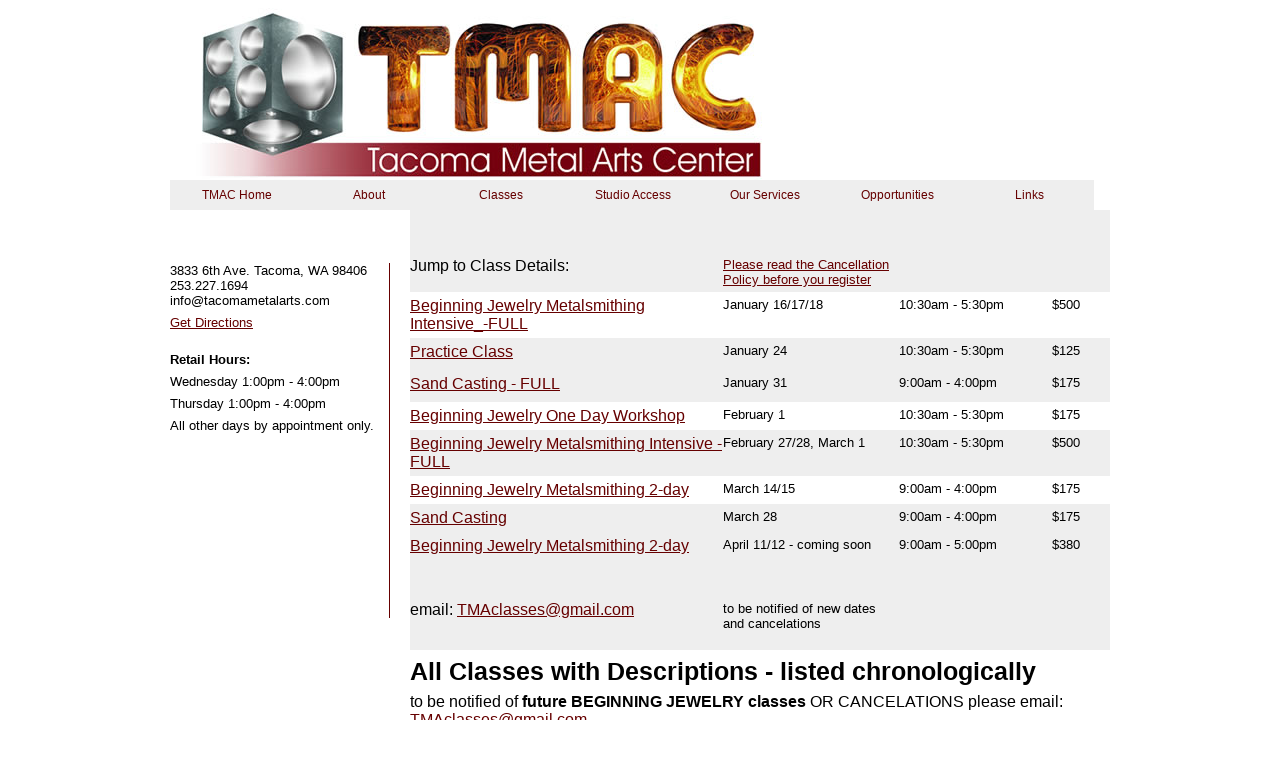

--- FILE ---
content_type: text/html
request_url: https://www.tacomametalarts.com/Classes.html
body_size: 8547
content:
<!DOCTYPE HTML PUBLIC "-//W3C//DTD HTML 4.01 Transitional//EN" "http://www.w3.org/TR/html4/loose.dtd">
<html><!-- InstanceBegin template="/Templates/Template.dwt" codeOutsideHTMLIsLocked="false" -->
<head>
<meta http-equiv="Content-Type" content="text/html; charset=utf-8">
<!-- InstanceBeginEditable name="doctitle" -->
<title>Classes</title>
<!-- InstanceEndEditable -->
<link rel="stylesheet" type="text/css" href="Styles/960grid/960_12_col.css" />
<link rel="stylesheet" type="text/css" href="Styles/960grid/reset.css" />
<link rel="stylesheet" type="text/css" href="Styles/960grid/text.css" />
<!-- InstanceBeginEditable name="head" -->
<!-- InstanceEndEditable -->
<script src="SpryAssets/SpryMenuBar.js" type="text/javascript"></script>
<link href="SpryAssets/SpryMenuBarHorizontal.css" rel="stylesheet" type="text/css">
<link href="SpryAssets/SpryMenuBarVertical.css" rel="stylesheet" type="text/css">
<style type="text/css">
<!--
a:link {
	color: #600;
}
a:hover {
	color: #C60;
}
-->
</style></head>

<body>
<div id="header" class="container_12 clearfix">
  <div class="grid_8"><a href="index.html"><img src="TMAC site 2 images/TMAC HeaderLogo.jpg" alt="Tacoma Metal Arts Center" width="600" height="180"></a> </div>
  <div class="grid_4">
    <p>&nbsp;</p>
    <p>&nbsp;</p>
<p>&nbsp;</p>
    <p class="mediumfont">&nbsp;</p>
    <p class="mediumfont">&nbsp;</p>
    <p class="mediumfont">&nbsp;</p>
  </div>
  <div class="grid_12"> 
    <ul id="MenuBar1" class="MenuBarHorizontal">
      <li><a href="index.html">TMAC Home</a></li>
      <li><a href="About.html" class="MenuBarItemSubmenu">About</a>
        <ul>
          <li><a href="Instructors.html">Instructors</a></li>
          <li><a href="Refunds and Policies.html">Refunds and Policies</a></li>
          <li><a href="Frequently Asked Questions.html">Freqently Asked Questions</a></li>
        </ul>
      </li>
      <li><a class="MenuBarItemSubmenu" href="Classes.html">Classes</a>
        <ul>
<li><a href="How to Register.html">How to Register</a></li>
          <li><a href="Gift Certificates.html">Gift Certificates</a></li>
        </ul>
      </li>
      <li><a href="Studio Rental.html">Studio Access</a></li>
      <li><a href="Our Services.html" class="MenuBarItemSubmenu">Our Services</a>
        <ul>
          <li><a href="Private Instruction.html">Private Instruction</a></li>
          <li><a href="Make Your Wedding Rings.html">Make Your Wedding Rings</a></li>
          <li><a href="Retail Gallery.html">Retail Gallery</a></li>
          <li><a href="Mitsuro Hikime Wax.html">Mitsuro Hikime Wax</a></li>
          <li><a href="New and Used Tools.html">New/Used Tools and Equipment</a></li>
        </ul>
      </li>
      <li><a href="Opportunities.html">Opportunities</a>      </li>
      <li><a href="Links.html">Links</a></li>
    </ul>
  </div>
  <p>&nbsp;</p>
</div>
<div id="content" class="container_12 clearfix">
  <div class="grid_9 push_3"><!-- InstanceBeginEditable name="EditRegion" -->
    <table width="700" border="0" cellpadding="0" cellspacing="0" class="Classtable">
      <tr class="tablerowbkgnd">
        <th width="313" scope="col"><p><a href="Refunds and Policies.html" target="_blank" class="refundpolicy"></a></p>
        <p>&nbsp;</p></th>
        <th width="176" class="mediumfont" scope="col">&nbsp;</th>
        <th width="153" class="mediumfont" scope="col">&nbsp;</th>
        <th width="58" class="mediumfont" scope="col">&nbsp;</th>
      </tr>
      <tr class="tablerowbkgnd">
        <th scope="col">Jump to Class Details:</th>
        <th class="mediumfont" scope="col"><a href="Refunds and Policies.html" target="_blank" class="refundpolicy">Please read the Cancellation Policy before you register</a></th>
        <th class="mediumfont" scope="col">&nbsp;</th>
        <th class="mediumfont" scope="col">&nbsp;</th>
      </tr>
      <tr>
        <th scope="col"><a href="#10102025">Beginning Jewelry Metalsmithing Intensive_-FULL </a></th>
        <th class="mediumfont" scope="col">January 16/17/18</th>
        <th class="mediumfont" scope="col">10:30am - 5:30pm</th>
        <th class="mediumfont" scope="col">$500</th>
      </tr>
      <tr class="tablerowbkgnd">
        <th scope="col"><a href="#01242026"> Practice Class </a></th>
        <th class="mediumfont" scope="col">January 24  </th>
        <th class="mediumfont" scope="col">10:30am - 5:30pm</th>
        <th class="mediumfont" scope="col"><p>$125</p></th>
      </tr>
      <tr class="tablerowbkgnd">
        <th scope="col"><a href="#01312026">Sand Casting - FULL</a></th>
        <th class="mediumfont" scope="col">January 31</th>
        <th class="mediumfont" scope="col">9:00am - 4:00pm</th>
        <th class="mediumfont" scope="col"><p>$175</p></th>
      </tr>
      <tr>
        <th scope="col"><a href="#02012026">Beginning Jewelry One Day Workshop </a></th>
        <th class="mediumfont" scope="col">February 1</th>
        <th class="mediumfont" scope="col">10:30am - 5:30pm</th>
        <th class="mediumfont" scope="col">$175</th>
      </tr>
      <tr class="tablerowbkgnd">
        <th scope="col"><a href="#02202026">Beginning Jewelry Metalsmithing Intensive - FULL</a></th>
        <th class="mediumfont" scope="col">February 27/28, March 1</th>
        <th class="mediumfont" scope="col">10:30am - 5:30pm</th>
        <th class="mediumfont" scope="col"><p>$500</p></th>
      </tr>
      <tr>
        <th scope="col"><a href="#03142026">Beginning Jewelry Metalsmithing 2-day</a><a href="#02102024"></a><a href="#09282024"></a><a href="#07052025"></a></th>
        <th class="mediumfont" scope="col">March 14/15</th>
        <th class="mediumfont" scope="col">9:00am - 4:00pm</th>
        <th class="mediumfont" scope="col">$175 </th>
      </tr>
      <tr class="tablerowbkgnd">
        <th scope="col"><a href="#04112026">Sand Casting</a><a href="#03282026"></a></th>
        <th class="mediumfont" scope="col">March 28</th>
        <th class="mediumfont" scope="col">9:00am - 4:00pm</th>
        <th class="mediumfont" scope="col">$175</th>
      </tr>
      <tr class="tablerowbkgnd">
        <th scope="col"><a href="#04112026">Beginning Jewelry Metalsmithing 2-day</a><a href="#02102024"></a><a href="#09282024"></a><a href="#07052025"></a><a href="#04112026"></a></th>
        <th class="mediumfont" scope="col">April 11/12 - coming soon</th>
        <th class="mediumfont" scope="col">9:00am - 5:00pm</th>
        <th class="mediumfont" scope="col"><p>$380</p></th>
      </tr>
      <tr class="tablerowbkgnd">
        <th scope="col">&nbsp;</th>
        <th class="mediumfont" scope="col">&nbsp;</th>
        <th class="mediumfont" scope="col">&nbsp;</th>
        <th class="mediumfont" scope="col"><p>&nbsp;</p></th>
      </tr>
      <tr class="tablerowbkgnd">
        <th scope="col">email: <a href="mailto:TMAclasses@gmail.com">TMAclasses@gmail.com</a></th>
        <th class="mediumfont" scope="col">to be notified of new dates and cancelations</th>
        <th class="mediumfont" scope="col">&nbsp;</th>
        <th class="mediumfont" scope="col"><p>&nbsp;</p>
        <p>&nbsp;</p></th>
      </tr>
    </table>
    </h6>
    <h1>All Classes with Descriptions - listed chronologically</h1>
    <p>to be notified of <strong>future BEGINNING JEWELRY classes</strong> OR CANCELATIONS please email: <a href="mailto:TMAclasses@gmail.com">TMAclasses@gmail.com</a></p>
    <table width="700" border="0" cellpadding="0" cellspacing="0" class="classestable">
      <tr>
        <td><table width="700" border="0" cellspacing="0" cellpadding="0">
          <tr>
            <td width="475"><h2><a name="09272025" id="111220232223"></a></h2>
              <h2>January 3 &amp; 4</h2>
              <h2>Beginning Jewelry Metalsmithing  - two days w/ Jesse Bert</h2>
              <p></p>
              Saturday/Sunday<br>
              9:00 am - 5:00 pm
              <p>$380</p>
              <p>Instructor Jesse Bert</p>
              <p>
              <p><a href="Refunds and Policies.html" target="_blank" class="refundpolicy">By registering on-line you agree to the Cancellation Policy</a></p>
              </p>
              </p>
              <div style="
  overflow: auto;
  display: flex;
  flex-direction: column;
  justify-content: flex-end;
  align-items: center;
  width: 259px;
  background: #FFFFFF;
  border: 1px solid rgba(0, 0, 0, 0.1);
  box-shadow: -2px 10px 5px rgba(0, 0, 0, 0);
  border-radius: 10px;
  font-family: Roboto, SQ Market, Helvetica, Arial, sans-serif;
  ">
  <div style="padding: 20px;">
    <a target="_blank" href="https://square.link/u/TmTrOBrI?src=embed" style="
    display: inline-block;
    font-size: 18px;
    line-height: 48px;
    height: 48px;
    color: #ffffff;
    min-width: 212px;
    background-color: #990838;
    text-align: center;
    box-shadow: 0 0 0 1px rgba(0,0,0,.1) inset;
    border-radius: 50px;
  ">Buy now</a>
  </div>
    <link rel="stylesheet" href="https://fonts.googleapis.com/css?family=Roboto">
</div>
              <p><strong>Bring an N95/KN95 mask</strong></p></td>
            <td width="225"><img src="TMAC site 2 images/charmB1.jpg" width="225" height="300" alt="Beginning Jewelry metasmithing"></td>
          </tr>
        </table></td>
      </tr>
      <tr>
        <td><p><strong>Prerequisite:</strong> none!</p>
          <p><strong>Course description:</strong> </p>
          <p data-start="142" data-end="578">Perfect for absolute beginners or those looking to refresh their skills, this class offers a hands-on introduction to the fundamentals of metalworking.<br data-start="297" data-end="300">
            Through a combination of demonstrations, guided practice, and personalized instruction, you’ll learn essential techniques such as sawing, filing, soldering, tube riveting, texturing, and finishing. You'll also gain confidence in using tools and handling studio chemicals safely.</p>
          <p data-start="580" data-end="717">By the end of the course, you’ll complete a one-of-a-kind charm or pendant to take home—no previous jewelry-making experience required.</p>
          <p data-start="719" data-end="922">All skill levels are welcome, and many students find value in repeating the class or exploring it with different instructors to build confidence and gain new insights from each teacher’s unique approach.</p>
          <p><strong>Note:</strong> this class does not cover stone setting</p>
          <p><strong>Materials included:</strong> </p>
          <p>Copper and brass provided for in class use, silver available for purchase or bring your own. <strong>Bring an N95/KN95 mask</strong> or purchase one in class ($3)</p>
          <p><strong>Class Size: </strong>Minimum 3 students, Maximum 6 students</p></td>
      </tr>
    </table>
    <p></p>
    <p><a href="Classes.html">back to top</a>&nbsp; </p>
    <p>to be notified of <strong>future BEGINNING JEWELRY classes</strong> OR CANCELATIONS please email: <a href="mailto:TMAclasses@gmail.com">TMAclasses@gmail.com</a></p>
    <table width="700" border="0" cellpadding="0" cellspacing="0" class="classestable">
      <tr>
        <td><table width="700" border="0" cellspacing="0" cellpadding="0">
          <tr>
            <td width="475"><h2 id="bjmnov3"><a name="10102025" id="0913202432222222"></a></h2>
              <h2>January 16/17/18</h2>
              <h2>Beginning Jewelry Metalsmithing</h2>
              <p><strong>Intensive- 3 days</strong></p>
              <p>Friday, Saturday, Sunday<br />
                10:30 am - 5:30 pm</p>
              <p>$500</p>
              <p>Instructor Amy Reeves</p>
              <p><a href="Refunds and Policies.html" target="_blank" class="refundpolicy">By registering on-line you agree to the Cancellation Policy</a></p>
              <p>&nbsp;</p>
              <form target="paypal" action="https://www.paypal.com/cgi-bin/webscr" method="post"><div style="
  overflow: auto;
  display: flex;
  flex-direction: column;
  justify-content: flex-end;
  align-items: center;
  width: 259px;
  background: #FFFFFF;
  border: 1px solid rgba(0, 0, 0, 0.1);
  box-shadow: -2px 10px 5px rgba(0, 0, 0, 0);
  border-radius: 10px;
  font-family: Roboto, SQ Market, Helvetica, Arial, sans-serif;
  ">
  <div style="padding: 20px;">
    <a target="_blank" href="https://square.link/u/KfLhAInR?src=embed" style="
    display: inline-block;
    font-size: 18px;
    line-height: 48px;
    height: 48px;
    color: #ffffff;
    min-width: 212px;
    background-color: #990838;
    text-align: center;
    box-shadow: 0 0 0 1px rgba(0,0,0,.1) inset;
    border-radius: 50px;
  ">Buy now</a>
  </div>
    <link rel="stylesheet" href="https://fonts.googleapis.com/css?family=Roboto">
</div>
              </form>
              <p><strong>Bring an N95 or KN95</strong></p></td>
            <td width="225"><img src="TMAC site 2 images/Bezel_and_cuff.jpg" width="296" height="222" alt="Beginning Jewelry/ Metals intensive"></td>
          </tr>
        </table></td>
      </tr>
      <tr>
        <td><p><strong>Prerequisite:</strong></p>
          <p>None!</p>
          <p><strong>Course description</strong></p>
          <p>An  in-depth workshop in three days, perfect for anyone who has always wanted to learn  jewelry-making but never had the time.&nbsp;Amy will cover all of the metalsmithing fundamentals, including sawing, filing, stamping, hammering, and texturing, and that is just the first day! We will also cover bezel setting of cabochon cut stones, making rings, and lots of soldering. Students will be guided step by step in the use of studio equipment like torches, hand tools, rolling mill and hydraulic press.  The instructor will also talk about how to set up a home studio so you can continue on your own after the class. No prior jewelry experience is necessary, students of all levels are welcome.  Small class size ensures plenty of one on one instruction. Copper and brass provided for in class use, silver and cabochon stones are available for purchase.</p>
          <p><strong>Materials: </strong></p>
          <p>Most materials included. You will learn to set a cabochon cut stone in a bezel setting. Students may  purchase silver to work with and stones for this project (approx. $20 and up). You may bring your own if you wish. <strong>Bring an N95 or KN95</strong> to wear while polishing.</p>
          <p>&nbsp;</p>
          <p><strong>Class Size: </strong>Minimum 3 students, Maximum 6 students</p></td>
      </tr>
    </table>
    <p><a href="Classes.html">back to top</a></p>
    <p>To be notified of <strong>future BEGINNING JEWELRY classes</strong> OR CANCELATIONS please email: <a href="mailto:TMAclasses@gmail.com">TMAclasses@gmail.com</a></p>
    <table width="700" border="0" cellpadding="0" cellspacing="0" class="classestable">
      <tr>
        <td><table width="700" border="0" cellspacing="0" cellpadding="0">
          <tr>
            <td width="475"><h2 id="magic"><a name="01242026" id="1010202422"></a></h2>
              <h2>January 24</h2>
              <h2>Practice Class</h2>
              <p>Sat. Jan 24<br>
                10:30 am - 5:30 pm</p>
              <p>$125</p>
              <p>Instructor Amy Reeves
              <p>
              <p><a href="Refunds and Policies.html" target="_blank" class="refundpolicy">By registering on-line you agree to the Cancellation Policy</a></p>
              <p>&nbsp;</p>
              <div style="
  overflow: auto;
  display: flex;
  flex-direction: column;
  justify-content: flex-end;
  align-items: center;
  width: 259px;
  background: #FFFFFF;
  border: 1px solid rgba(0, 0, 0, 0.1);
  box-shadow: -2px 10px 5px rgba(0, 0, 0, 0);
  border-radius: 10px;
  font-family: Roboto, SQ Market, Helvetica, Arial, sans-serif;
  ">
  <div style="padding: 20px;">
    <a target="_blank" href="https://square.link/u/C5hu6FoN?src=embed" style="
    display: inline-block;
    font-size: 18px;
    line-height: 48px;
    height: 48px;
    color: #ffffff;
    min-width: 212px;
    background-color: #990838;
    text-align: center;
    box-shadow: 0 0 0 1px rgba(0,0,0,.1) inset;
    border-radius: 50px;
  ">Buy now</a>
  </div>
    <link rel="stylesheet" href="https://fonts.googleapis.com/css?family=Roboto">
</div></td>
            <td width="225"><img src="TMAC site 2 images/openstudio.jpg" alt="student practicing jewelry making skills" width="291" height="222"></td>
          </tr>
        </table></td>
      </tr>
      <tr>
        <td><p><strong>Prerequisite:</strong> At least one class at the TMA studio. Students should be familiar with the studio.</p>
          <p><strong>Course description: </strong>This is a day for previous Tacoma Metal Arts students to practice what you learned in classes with help from Amy. Bring in unfinished metalsmithing projects or start something new. Amy will be able to help you with tool use, technique and review of what we covered in class. Questions about whether your project is appropriate? Email Amy at info@tacomametalarts.com</p>
          <p><strong>Materials: </strong>Most materials included. Silver and stones available for purchase.</p></td>
      </tr>
    </table>
    <p><a href="Classes.html">back to top</a>&nbsp; </p>
    <p>to be notified of <strong>future BEGINNING JEWELRY classes</strong> OR CANCELATIONS please email: <a href="mailto:TMAclasses@gmail.com">TMAclasses@gmail.com</a>    </p>
    <table width="700" border="0" cellpadding="0" cellspacing="0" class="classestable">
      <tr>
        <td><table width="700" border="0" cellspacing="0" cellpadding="0">
          <tr>
            <td width="475"><h2><a name="01312026" id="102620242232233"></a></h2>
              <h2>January 31</h2>
              <h2> Sand Casting             with Jesse Bert</h2>
              <p>9:00 am - 4:00pm</p>
              <p>$175 </p>
              <p>Instructor Jesse Bert
                
              <p>
              <p><a href="Refunds and Policies.html" target="_blank" class="refundpolicy">By registering on-line you agree to the Cancellation Policy</a>
              <p><div style="
  overflow: auto;
  display: flex;
  flex-direction: column;
  justify-content: flex-end;
  align-items: center;
  width: 259px;
  background: #FFFFFF;
  border: 1px solid rgba(0, 0, 0, 0.1);
  box-shadow: -2px 10px 5px rgba(0, 0, 0, 0);
  border-radius: 10px;
  font-family: Roboto, SQ Market, Helvetica, Arial, sans-serif;
  ">
  <div style="padding: 20px;">
    <a target="_blank" href="https://square.link/u/p0UXzl0d?src=embed" style="
    display: inline-block;
    font-size: 18px;
    line-height: 48px;
    height: 48px;
    color: #ffffff;
    min-width: 212px;
    background-color: #990838;
    text-align: center;
    box-shadow: 0 0 0 1px rgba(0,0,0,.1) inset;
    border-radius: 50px;
  ">Buy now</a>
  </div>
    <link rel="stylesheet" href="https://fonts.googleapis.com/css?family=Roboto">
</div>
              <p><strong>Bring an N95 or KN95</strong></p>
              </form></td>
            <td width="225"><img src="TMAC site 2 images/Sand Casting Class tacoma.jpg" width="334" height="222" alt="Sand Casting Bronze and Silver at Tacoma Metal Arts"></td>
          </tr>
        </table></td>
      </tr>
      <tr>
        <td><p><strong>Prerequisite:</strong></p>
          <p> None!</p>
          <p><strong>Course description:</strong></p>
          <p> Learn the basics of sand-casting small objects in Sterling, bronze or shibuichi* (*shibuichi is an alloy of copper and silver). </p>
          <p>Sand Casting is an extremely   useful, rapid, and versatile  technique for the small jewelry studio.  This is a   perfect process for anyone that has an interest in casting but does not   want the mess of investment or the expense of casting machinery. </p>
          <p> Master objects are never lost or damaged. (Master object refers to whatever object you want to duplicate in metal; you will make a sand mold based on this object)</p>
          <p> In this workshop, you will learn how to best select a  master object for succesful castings. Jesse will show you which carving tools to use, and how to prepare your sand mold with gates and vents so   that the molten metal flows best during the pour. </p>
          <p>Then Jesse will guide you through melting bronze or silver in a crucible and pour it into your sand mold to create a solid metal piece!</p>
          <p>After casting, Jesse will show you how to clean up your metal as well as different finishing and polishing options. You will also learn how  to clean the sand mold material for reuse.</p>
          <p><strong>Students should bring:</strong></p>
          <p> -(K)N95 mask or purchase in class $3</p>
          <p>-Master objects for   casting exploration that are no more than 2" inches in the largest   direction. </p>
          <p>-one small fire resistant  glass or ceramic container to hold casting grain (a shot glass is the perfect  size) </p>
          <p>-bronze is included in the class but if you would like to cast with silver bring clean sterling scrap or sterling casting grain (approx 50 grams). If you want to create a piece using shibuichi you will need about 10 - 15 grams of silver.</p>
          <p><strong>Proper shoes: closed toe shoes, prefereably leather, to protect your feet</strong></p>
          <p><strong>Optional to bring:</strong></p>
          <p>-shop apron to protect your  clothes or borrow one of ours</p>
          <p>-shop towel  or borrow one of ours</p>
          <p><strong>Class Size: </strong>Minimum 3 students, Maximum 6 students</p></td>
      </tr>
      <tr>
        <td>&nbsp;</td>
      </tr>
    </table>
    <p><a href="Classes.html">back to top</a></p>
    <p>to be notified of <strong>future BEGINNING JEWELRY classes</strong> OR CANCELATIONS please email: <a href="mailto:TMAclasses@gmail.com">TMAclasses@gma</a><a href="mailto:TMAclasses@gmail.com">il.com</a> </p>
    <table width="700" border="0" cellpadding="0" cellspacing="0" class="classestable">
      <tr>
        <td><table width="700" border="0" cellspacing="0" cellpadding="0">
          <tr>
            <td width="475"><p><a name="02012026" id="02012026"></a></p>
              <h2>February 1</h2>
              <h2>Beginning Jewelry/ Metalsmithing Workshop - one day - with Heidi Abrahamson</h2>
              <h5> <strong> 10:30 am - 5:30 pm </strong></h5>
              <p>$175</p>
              <p>Instructor Heidi Abrahamson</p>
              <p><a href="Refunds and Policies.html" target="_blank" class="refundpolicy">By registering on-line you agree to the Cancellation Policy</a></p>
              <p>&nbsp; </p>
              <div style="
  overflow: auto;
  display: flex;
  flex-direction: column;
  justify-content: flex-end;
  align-items: center;
  width: 259px;
  background: #FFFFFF;
  border: 1px solid rgba(0, 0, 0, 0.1);
  box-shadow: -2px 10px 5px rgba(0, 0, 0, 0);
  border-radius: 10px;
  font-family: Roboto, SQ Market, Helvetica, Arial, sans-serif;
  ">
  <div style="padding: 20px;">
    <a target="_blank" href="https://square.link/u/fZKP2Xif?src=embed" style="
    display: inline-block;
    font-size: 18px;
    line-height: 48px;
    height: 48px;
    color: #ffffff;
    min-width: 212px;
    background-color: #990838;
    text-align: center;
    box-shadow: 0 0 0 1px rgba(0,0,0,.1) inset;
    border-radius: 50px;
  ">Buy now</a>
  </div>
    <link rel="stylesheet" href="https://fonts.googleapis.com/css?family=Roboto">
</div>
              <p><strong>Bring an N95/KN95 mask</strong></p></td>
            <td width="225"><img src="TMAC site 2 images/BeginningJewlry.jpg" width="288" height="222" alt="Beginning Jewelry"></td>
          </tr>
        </table></td>
      </tr>
      <tr>
        <td><p><strong>Prerequisite:</strong> none!</p>
          <p><strong>Course description:</strong></p>
          <p>A  fun and and approachable class designed for absolute beginners! </p>
          <p>Join Heidi as you explore the basics of  making metal jewelry using copper and brass. You’ll learn core techniques including sawing, filing, soldering, and texturing, while gaining hands-on experience with studio tools such as acetylene torches, hand tools, and the rolling mill.</p>
          <p data-start="422" data-end="511">No  prior experience required—just come ready to learn and experiment!</p>
          <p><strong>Materials:</strong> Copper and brass provided for in class use.</p>
          <p> <strong>Bring an N95/KN95 mask</strong> or purchase one in class for $3</p>
          <p><strong>Class Size: </strong>Minimum 3 students, Maximum 6 students</p></td>
      </tr>
    </table>
    <p></p>
    <p><a href="Classes.html">back to top</a></p>
    <p>To be notified of <strong>future BEGINNING JEWELRY classes</strong> OR CANCELATIONS please email: <a href="mailto:TMAclasses@gmail.com">TMAclasses@gmail.com</a>    </p>
    <table width="700" border="0" cellpadding="0" cellspacing="0" class="classestable">
      <tr>
        <td><table width="700" border="0" cellspacing="0" cellpadding="0">
          <tr>
            <td width="475"><h2 id="bjmnov4"><a name="02202026" id="09132024322222222"></a></h2>
              <h2>February 27/28, March 1</h2>
              <h2>Beginning Jewelry Metalsmithing</h2>
              <p><strong>Intensive- 3 days</strong></p>
              <p>Friday, Saturday, Sunday<br />
                10:30 am - 5:30 pm</p>
              <p>$500</p>
              <p>Instructor Amy Reeves</p>
              <p><a href="Refunds and Policies.html" target="_blank" class="refundpolicy">By registering on-line you agree to the Cancellation Policy</a></p>
              <p>&nbsp;</p>
              <form target="paypal" action="https://www.paypal.com/cgi-bin/webscr" method="post"><div style="
  overflow: auto;
  display: flex;
  flex-direction: column;
  justify-content: flex-end;
  align-items: center;
  width: 259px;
  background: #FFFFFF;
  border: 1px solid rgba(0, 0, 0, 0.1);
  box-shadow: -2px 10px 5px rgba(0, 0, 0, 0);
  border-radius: 10px;
  font-family: Roboto, SQ Market, Helvetica, Arial, sans-serif;
  ">
  <div style="padding: 20px;">
    <a target="_blank" href="https://square.link/u/cTtiGsiG?src=embed" style="
    display: inline-block;
    font-size: 18px;
    line-height: 48px;
    height: 48px;
    color: #ffffff;
    min-width: 212px;
    background-color: #990838;
    text-align: center;
    box-shadow: 0 0 0 1px rgba(0,0,0,.1) inset;
    border-radius: 50px;
  ">Buy now</a>
  </div>
    <link rel="stylesheet" href="https://fonts.googleapis.com/css?family=Roboto">
</div>
              </form>
              <p><strong>Bring an N95 or KN95</strong></p></td>
            <td width="225"><img src="TMAC site 2 images/Bezel_and_cuff.jpg" width="296" height="222" alt="Beginning Jewelry/ Metals intensive"></td>
          </tr>
        </table></td>
      </tr>
      <tr>
        <td><p><strong>Prerequisite:</strong></p>
          <p>None!</p>
          <p><strong>Course description </strong></p>
          <p>An  in-depth workshop in three days, perfect for anyone who has always wanted to learn  jewelry-making but never had the time.&nbsp;Amy will cover all of the metalsmithing fundamentals, including sawing, filing, stamping, hammering, and texturing, and that is just the first day! We will also cover bezel setting of cabochon cut stones, making rings, and lots of soldering. Students will be guided step by step in the use of studio equipment like torches, hand tools, rolling mill and hydraulic press.  The instructor will also talk about how to set up a home studio so you can continue on your own after the class. No prior jewelry experience is necessary, students of all levels are welcome.  Small class size ensures plenty of one on one instruction. Copper and brass provided for in class use, silver and cabochon stones are available for purchase.</p>
          <p><strong>Materials:</strong></p>
          <p>Most materials included. You will learn to set a cabochon cut stone in a bezel setting. Students may  purchase silver to work with and stones for this project (approx. $20 and up). You may bring your own if you wish. <strong>Bring an N95 or KN95</strong> to wear while polishing.</p>
          <p>&nbsp;</p>
          <p><strong>Class Size: </strong>Minimum 3 students, Maximum 6 students</p></td>
      </tr>
    </table>
    <p><a href="Classes.html">back to top</a></p>
    <p>To be notified of <strong>future BEGINNING JEWELRY classes</strong> OR CANCELATIONS please email: <a href="mailto:TMAclasses@gmail.com">TMAclasses@gmail.com</a></p>
    <table width="700" border="0" cellpadding="0" cellspacing="0" class="classestable">
      <tr>
        <td><table width="700" border="0" cellspacing="0" cellpadding="0">
          <tr>
            <td width="475"><h2><a name="03142026" id="1112202322232"></a></h2>
              <h2>March 14 &amp; 15</h2>
              <h2>Beginning Jewelry Metalsmithing  - two days w/ Jesse Bert</h2>
              <p></p>
              Saturday/Sunday<br>
              9:00 am - 5:00 pm
              <p>$380</p>
              <p>Instructor Jesse Bert</p>
              <p>
              <p><a href="Refunds and Policies.html" target="_blank" class="refundpolicy">By registering on-line you agree to the Cancellation Policy</a></p>
              </p>
              </p>
              <div style="
  overflow: auto;
  display: flex;
  flex-direction: column;
  justify-content: flex-end;
  align-items: center;
  width: 259px;
  background: #FFFFFF;
  border: 1px solid rgba(0, 0, 0, 0.1);
  box-shadow: -2px 10px 5px rgba(0, 0, 0, 0);
  border-radius: 10px;
  font-family: Roboto, SQ Market, Helvetica, Arial, sans-serif;
  ">
  <div style="padding: 20px;">
    <a target="_blank" href="https://square.link/u/2XjO33fQ?src=embed" style="
    display: inline-block;
    font-size: 18px;
    line-height: 48px;
    height: 48px;
    color: #ffffff;
    min-width: 212px;
    background-color: #990838;
    text-align: center;
    box-shadow: 0 0 0 1px rgba(0,0,0,.1) inset;
    border-radius: 50px;
  ">Buy now</a>
  </div>
    <link rel="stylesheet" href="https://fonts.googleapis.com/css?family=Roboto">
</div>
              <p><strong>Bring an N95/KN95 mask</strong></p></td>
            <td width="225"><img src="TMAC site 2 images/charmB1.jpg" width="225" height="300" alt="Beginning Jewelry metasmithing"></td>
          </tr>
        </table></td>
      </tr>
      <tr>
        <td><p><strong>Prerequisite:</strong> none!</p>
          <p><strong>Course description:</strong> </p>
          <p data-start="142" data-end="578">Perfect for absolute beginners or those looking to refresh their skills, this class offers a hands-on introduction to the fundamentals of metalworking.<br data-start="297" data-end="300">
            Through a combination of demonstrations, guided practice, and personalized instruction, you’ll learn essential techniques such as sawing, filing, soldering, tube riveting, texturing, and finishing. You'll also gain confidence in using tools and handling studio chemicals safely.</p>
          <p data-start="580" data-end="717">By the end of the course, you’ll complete a one-of-a-kind charm or pendant to take home—no previous jewelry-making experience required.</p>
          <p data-start="719" data-end="922">All skill levels are welcome, and many students find value in repeating the class or exploring it with different instructors to build confidence and gain new insights from each teacher’s unique approach.</p>
          <p><strong>Note:</strong> this class does not cover stone setting</p>
          <p><strong>Materials included:</strong></p>
          <p>Copper and brass provided for in class use, silver available for purchase or bring your own. <strong>Bring an N95/KN95 mask</strong> or purchase one in class ($3)</p>
          <p><strong>Class Size: </strong>Minimum 3 students, Maximum 6 students</p></td>
      </tr>
    </table>
    <p></p>
    <p><a href="Classes.html">back to top</a>&nbsp; </p>
    <p>to be notified of <strong>future BEGINNING JEWELRY classes</strong> OR CANCELATIONS please email: <a href="mailto:TMAclasses@gmail.com">TMAclasses@gmail.com</a>    </p>
    <table width="700" border="0" cellpadding="0" cellspacing="0" class="classestable">
      <tr>
        <td><table width="700" border="0" cellspacing="0" cellpadding="0">
          <tr>
            <td width="475"><h2><a name="04112026" id="1026202422322332"></a></h2>
              <h2>March 28</h2>
              <h2> Sand Casting             with Jesse Bert</h2>
              <p>9:00 am - 4:00pm</p>
              <p>$175 </p>
              <p>Instructor Jesse Bert
                
              <p>              
              <p><a href="Refunds and Policies.html" target="_blank" class="refundpolicy">By registering on-line you agree to the Cancellation Policy</a>
              <p>              
              <div style="
  overflow: auto;
  display: flex;
  flex-direction: column;
  justify-content: flex-end;
  align-items: center;
  width: 259px;
  background: #FFFFFF;
  border: 1px solid rgba(0, 0, 0, 0.1);
  box-shadow: -2px 10px 5px rgba(0, 0, 0, 0);
  border-radius: 10px;
  font-family: Roboto, SQ Market, Helvetica, Arial, sans-serif;
  ">
  <div style="padding: 20px;">
    <a target="_blank" href="https://square.link/u/oiVYugEq?src=embed" style="
    display: inline-block;
    font-size: 18px;
    line-height: 48px;
    height: 48px;
    color: #ffffff;
    min-width: 212px;
    background-color: #990838;
    text-align: center;
    box-shadow: 0 0 0 1px rgba(0,0,0,.1) inset;
    border-radius: 50px;
  ">Buy now</a>
  </div>
    <link rel="stylesheet" href="https://fonts.googleapis.com/css?family=Roboto">
</div>
              <p><strong>Bring an N95 or KN95</strong></p>
              </form></td>
            <td width="225"><img src="TMAC site 2 images/Sand Casting Class tacoma.jpg" width="334" height="222" alt="Sand Casting Bronze and Silver at Tacoma Metal Arts"></td>
          </tr>
        </table></td>
      </tr>
      <tr>
        <td><p><strong>Prerequisite:</strong></p>
          <p> None!</p>
          <p><strong>Course description:</strong></p>
          <p> Learn the basics of sand-casting small objects in Sterling, bronze or shibuichi* (*shibuichi is an alloy of copper and silver). </p>
          <p>Sand Casting is an extremely   useful, rapid, and versatile  technique for the small jewelry studio.  This is a   perfect process for anyone that has an interest in casting but does not   want the mess of investment or the expense of casting machinery. </p>
          <p> Master objects are never lost or damaged. (Master object refers to whatever object you want to duplicate in metal; you will make a sand mold based on this object)</p>
          <p> In this workshop, you will learn how to best select a  master object for succesful castings. Jesse will show you which carving tools to use, and how to prepare your sand mold with gates and vents so   that the molten metal flows best during the pour. </p>
          <p>Then Jesse will guide you through melting bronze or silver in a crucible and pour it into your sand mold to create a solid metal piece!</p>
          <p>After casting, Jesse will show you how to clean up your metal as well as different finishing and polishing options. You will also learn how  to clean the sand mold material for reuse.</p>
          <p><strong>Students should bring:</strong></p>
          <p> -(K)N95 mask or purchase in class $3</p>
          <p>-Master objects for   casting exploration that are no more than 2" inches in the largest   direction. </p>
          <p>-one small fire resistant  glass or ceramic container to hold casting grain (a shot glass is the perfect  size) </p>
          <p>-bronze is included in the class but if you would like to cast with silver bring clean sterling scrap or sterling casting grain (approx 50 grams). If you want to create a piece using shibuichi you will need about 10 - 15 grams of silver.</p>
          <p><strong>Proper shoes: closed toe shoes, prefereably leather, to protect your feet</strong></p>
          <p><strong>Optional to bring:</strong></p>
          <p>-shop apron to protect your  clothes or borrow one of ours</p>
          <p>-shop towel  or borrow one of ours</p>
          <p><strong>Class Size: </strong>Minimum 3 students, Maximum 6 students</p></td>
      </tr>
      <tr>
        <td>&nbsp;</td>
      </tr>
    </table>
    <p><a href="Classes.html">back to top</a></p>
    <p>to be notified of <strong>future BEGINNING JEWELRY classes</strong> OR CANCELATIONS please email: <a href="mailto:TMAclasses@gmail.com">TMAclasses@gma</a><a href="mailto:TMAclasses@gmail.com">il.com</a></p>
    <table width="700" border="0" cellpadding="0" cellspacing="0" class="classestable">
      <tr>
        <td><table width="700" border="0" cellspacing="0" cellpadding="0">
          <tr>
            <td width="475"><h2><a name="03142026" id="11122023222322"></a></h2>
              <h2>April 11/12</h2>
              <h2>Beginning Jewelry Metalsmithing  - two days w/ Jesse Bert</h2>
              <p></p>
              Saturday/Sunday<br>
              9:00 am - 5:00 pm
              <p>$380</p>
              <p>Instructor Jesse Bert</p>
              <p>
              <p><a href="Refunds and Policies.html" target="_blank" class="refundpolicy">By registering on-line you agree to the Cancellation Policy</a></p>
              </p>
              </p>
              <div style="
  overflow: auto;
  display: flex;
  flex-direction: column;
  justify-content: flex-end;
  align-items: center;
  width: 259px;
  background: #FFFFFF;
  border: 1px solid rgba(0, 0, 0, 0.1);
  box-shadow: -2px 10px 5px rgba(0, 0, 0, 0);
  border-radius: 10px;
  font-family: Roboto, SQ Market, Helvetica, Arial, sans-serif;
  ">
  <div style="padding: 20px;">
    <a target="_blank" href="https://square.link/u/oiVYugEq?src=embed" style="
    display: inline-block;
    font-size: 18px;
    line-height: 48px;
    height: 48px;
    color: #ffffff;
    min-width: 212px;
    background-color: #990838;
    text-align: center;
    box-shadow: 0 0 0 1px rgba(0,0,0,.1) inset;
    border-radius: 50px;
  ">Buy now</a>
  </div>
    <link rel="stylesheet" href="https://fonts.googleapis.com/css?family=Roboto">
</div>
              <p><strong>Bring an N95/KN95 mask</strong></p></td>
            <td width="225"><img src="TMAC site 2 images/charmB1.jpg" width="225" height="300" alt="Beginning Jewelry metasmithing"></td>
          </tr>
        </table></td>
      </tr>
      <tr>
        <td><p><strong>Prerequisite:</strong> none!</p>
          <p><strong>Course description:</strong> </p>
          <p data-start="142" data-end="578">Perfect for absolute beginners or those looking to refresh their skills, this class offers a hands-on introduction to the fundamentals of metalworking.<br data-start="297" data-end="300">
            Through a combination of demonstrations, guided practice, and personalized instruction, you’ll learn essential techniques such as sawing, filing, soldering, tube riveting, texturing, and finishing. You'll also gain confidence in using tools and handling studio chemicals safely.</p>
          <p data-start="580" data-end="717">By the end of the course, you’ll complete a one-of-a-kind charm or pendant to take home—no previous jewelry-making experience required.</p>
          <p data-start="719" data-end="922">All skill levels are welcome, and many students find value in repeating the class or exploring it with different instructors to build confidence and gain new insights from each teacher’s unique approach.</p>
          <p><strong>Note:</strong> this class does not cover stone setting</p>
          <p><strong>Materials included:</strong></p>
          <p>Copper and brass provided for in class use, silver available for purchase or bring your own. <strong>Bring an N95/KN95 mask</strong> or purchase one in class ($3)</p>
          <p><strong>Class Size: </strong>Minimum 3 students, Maximum 6 students</p></td>
      </tr>
    </table>
    <p></p>
    <p><a href="Classes.html">back to top</a>&nbsp; </p>
    <p>&nbsp;</p>
    <p>&nbsp;</p>
    <p><img src="TMAC site 2 images/TMACgallery and workshop.jpg" width="300" height="238"><img src="TMAC site 2 images/hammering.jpg" width="293" height="220"></p>
<p>Other classes offered throughout the year:</p>
<p>&nbsp;</p>
<table width="700" border="0" cellpadding="0" cellspacing="0" class="classestable">
  <tr>
    <td><table width="700" border="0" cellspacing="0" cellpadding="0">
      <tr>
        <td width="475"><p><a name="10182025"></a></p>
          <h2>&nbsp;</h2>
          <h2>Beginning Jewelry/ Metalsmithing Workshop - one day - with Heidi Abrahamson</h2>
          <h5> <strong> 10:30 am - 5:30 pm </strong></h5>
          <p>$175</p>
          <p>Instructor Heidi Abrahamson</p>
          <p><a href="Refunds and Policies.html" target="_blank" class="refundpolicy">By registering on-line you agree to the Cancellation Policy</a></p>
          <p>&nbsp; </p>
          <div style="
  overflow: auto;
  display: flex;
  flex-direction: column;
  justify-content: flex-end;
  align-items: center;
  width: 259px;
  background: #FFFFFF;
  border: 1px solid rgba(0, 0, 0, 0.1);
  box-shadow: -2px 10px 5px rgba(0, 0, 0, 0);
  border-radius: 10px;
  font-family: Roboto, SQ Market, Helvetica, Arial, sans-serif;
  ">
            <div style="padding: 20px;">coming soon</div>
            <link rel="stylesheet" href="https://fonts.googleapis.com/css?family=Roboto">
          </div>
          <p><strong>Bring an N95/KN95 mask</strong></p></td>
        <td width="225"><img src="TMAC site 2 images/BeginningJewlry.jpg" width="288" height="222" alt="Beginning Jewelry"></td>
      </tr>
    </table></td>
  </tr>
  <tr>
    <td><p><strong>Prerequisite:</strong> none!</p>
      <p><strong>Course description:</strong></p>
      <p>A  fun and and approachable class designed for absolute beginners! </p>
      <p>Join Heidi as you explore the basics of  making metal jewelry using copper and brass. You’ll learn core techniques including sawing, filing, soldering, and texturing, while gaining hands-on experience with studio tools such as acetylene torches, hand tools, and the rolling mill.</p>
      <p data-start="422" data-end="511">No  prior experience required—just come ready to learn and experiment!</p>
      <p><strong>Materials:</strong> Copper and brass provided for in class use.</p>
      <p> <strong>Bring an N95/KN95 mask</strong> or purchase one in class for $3</p>
      <p><strong>Class Size: </strong>Minimum 3 students, Maximum 6 students</p></td>
  </tr>
</table>
<p></p>
<p><a href="Classes.html">back to top</a></p>
<p>To be notified of <strong>future BEGINNING JEWELRY classes</strong> OR CANCELATIONS please email: <a href="mailto:TMAclasses@gmail.com">TMAclasses@gmail.com</a></p>
<p>&nbsp;</p>
<p>&nbsp;</p>
<table width="700" border="0" cellpadding="0" cellspacing="0" class="classestable">
      <tr>
        <td><table width="700" border="0" cellspacing="0" cellpadding="0">
          <tr>
            <td width="475"><h2 id="flushset5">&nbsp;</h2>
              <h2>coming soon</h2>
              <h2>Flush Setting Workshop</h2>
              <p align="left"><span class="ClassTimesLowercase">Saturday, <br>
              </span>10:30 - 5:30 pm </p>
              <p>$175</p>
              <p>Instructor Amy Reeves</p>
              <p><a href="Refunds and Policies.html" target="_blank" class="refundpolicy">By registering on-line you agree to the Cancellation Policy</a></p>
              <p>&nbsp;</p>
              <form target="paypal" action="https://www.paypal.com/cgi-bin/webscr" method="post">
                <div style="
  overflow: auto;
  display: flex;
  flex-direction: column;
  justify-content: flex-end;
  align-items: center;
  width: 259px;
  background: #FFFFFF;
  border: 1px solid rgba(0, 0, 0, 0.1);
  box-shadow: -2px 10px 5px rgba(0, 0, 0, 0);
  border-radius: 10px;
  font-family: Roboto, SQ Market, Helvetica, Arial, sans-serif;
  ">
                  <div style="padding: 20px;"></div>
                  <link rel="stylesheet" href="https://fonts.googleapis.com/css?family=Roboto">
                </div>
              </form></td>
            <td width="225"><img src="TMAC site 2 images/flush_set_band.jpg" width="219" height="222" alt="Flush setting at TMAC"></td>
          </tr>
        </table></td>
      </tr>
      <tr>
        <td><p><strong>Prerequisite:</strong> Beginning jewelry or equivalent</p>
          <p><strong>Course description:</strong> Learn to set round faceted stones in flush  mounts, it's not as hard as you think!. We will practice with 2 mm - 3 mm faceted round stones. We will start by practicing setting stones in flat copper sheet, then you can move on to setting on the curved surface of a ring or pendant. With practice you will be able to set small stones quickly.</p>
          <p><strong>Materials:</strong> Price includes copper sheet  &amp; cubic zirconium stones,  silver available for purchase. Or,   bring a project to set your stone into (at least 1.25 mm thick is recommended)</p>
          <p><strong>Optional to bring: </strong> &quot;diamond cut&quot; round stones in 1.0, 1.5, 2.0, 2.5 or 3.0 mm. Synthetic corundum is a good choice for practice and is available in many colors.</p>
          <p><strong>Prerequisite:</strong> Beginning jewelry or equivalent</p></td>
      </tr>
    </table>
    <p><a href="Classes.html">back to top</a></p>
    <p>to be notified of <strong>future BEGINNING JEWELRY classes</strong> OR CANCELATIONS please email: <a href="mailto:TMAclasses@gmail.com">TMAclasses@gmail.com</a></p>
    <table width="700" border="0" cellpadding="0" cellspacing="0" class="classestable">
      <tr>
        <td><table width="700" border="0" cellspacing="0" cellpadding="0">
          <tr>
            <td width="475"><h2 id="novstone2">&nbsp;</h2>
              <h2>Tube Bezels for faceted stones</h2>
              <p>Saturday<br>
                10:30 - 5:30 pm</p>
              <p>$175 </p>
              <p>Instructor Amy Reeves
              <p><a href="Refunds and Policies.html" target="_blank" class="refundpolicy">By registering on-line you agree to the Cancellation Policy</a>
              <p>&nbsp;</p>
              <form target="paypal" action="https://www.paypal.com/cgi-bin/webscr" method="post">
                <div style="
  overflow: auto;
  display: flex;
  flex-direction: column;
  justify-content: flex-end;
  align-items: center;
  width: 259px;
  background: #FFFFFF;
  border: 1px solid rgba(0, 0, 0, 0.1);
  box-shadow: -2px 10px 5px rgba(0, 0, 0, 0);
  border-radius: 10px;
  font-family: Roboto, SQ Market, Helvetica, Arial, sans-serif;
  ">
                  <div style="padding: 20px;"></div>
                  <link rel="stylesheet" href="https://fonts.googleapis.com/css?family=Roboto">
                </div>
              </form>
              <p>&nbsp;</p>
              <p><strong>Bring an N95 or KN95</strong></td>
            <td width="225"><img src="TMAC site 2 images/tubesetting.jpg" width="222" height="222" alt="Stone Setting Workshop"></td>
          </tr>
        </table></td>
      </tr>
      <tr>
        <td><p><strong>Course description:</strong></p>
          <p>Add a new stone setting to your repertoire! We will set 3mm round, faceted stones in sterling silver tube mounts in this short workshop. Starting with manufactured tubing, Amy will show you tricks with the flex shaft that will help you to set round faceted stones quickly and easily (after a little practice:)</p>
          <p><strong>Materials: </strong></p>
          <p>Includes silver tube and 3 mm round cubic zirconium stones. Additional silver and stones available for purchase, or you may bring your own. Important to note: stones must be diamond cut round stones.</p>
          <p><strong>Prerequisite:</strong></p>
          <p> Beginning jewelry, ring class or equivalent. Experience bezel setting is recommended but not required</p></td>
      </tr>
    </table>
    <p><a href="Classes.html">back to top</a>&nbsp; </p>
    <table width="700" border="0" cellpadding="0" cellspacing="0" class="classestable">
      <tr>
        <td><table width="700" border="0" cellspacing="0" cellpadding="0">
          <tr>
            <td width="475"><h2 id="tmac2"><a name="11252025" id="11252025"></a></h2>
              <h2>Coming in april</h2>
              <h2>Enamels Jewelry Basics</h2>
              <p>Saturday, aril tba<br>
                10:30 am - 5:30 pm</p>
              <p>$175</p>
              <p>Instructor Amy Reeves </p>
              <p><a href="Refunds and Policies.html" target="_blank" class="refundpolicy">By registering on-line you agree to the Cancellation Policy</a></p>
              <p>&nbsp;</p>
              <div style="
  overflow: auto;
  display: flex;
  flex-direction: column;
  justify-content: flex-end;
  align-items: center;
  width: 259px;
  background: #FFFFFF;
  border: 1px solid rgba(0, 0, 0, 0.1);
  box-shadow: -2px 10px 5px rgba(0, 0, 0, 0);
  border-radius: 10px;
  font-family: Roboto, SQ Market, Helvetica, Arial, sans-serif;
  ">
                <div style="padding: 20px;"> <a target="_blank" href="https://square.link/u/4ueVjHbE?src=embed" style="
    display: inline-block;
    font-size: 18px;
    line-height: 48px;
    height: 48px;
    color: #ffffff;
    min-width: 212px;
    background-color: #990838;
    text-align: center;
    box-shadow: 0 0 0 1px rgba(0,0,0,.1) inset;
    border-radius: 50px;
  ">Buy now</a> </div>
                <link rel="stylesheet" href="https://fonts.googleapis.com/css?family=Roboto">
              </div>
              <p>&nbsp;</p></td>
            <td width="225"><img src="TMAC site 2 images/enamels_transparent.jpg" width="234" height="222" alt="transparent enamel class at tacoma metal arts jewelry making studio"></td>
          </tr>
        </table></td>
      </tr>
      <tr>
        <td><p><strong>Prerequisite:</strong></p>
          <p> None!</p>
          <p><strong>Course description:</strong>  </p>
          <p>Enameling is a great way to incorporate color into your jewelry.  Learn to add contrast and impact using opaque and transparent enamel in your jewelry pieces.  This class will cover enamel application basics such as cleaning metals, applying liquid enamel, sifting powdered enamel, and firing the work in a kiln.   We will work with various effects in enameling such enameling over textures and layering colors, stamps and more. You will leave this class with a few pieces ready to wear as jewelry.</p>
          <p><strong>Materials:</strong></p>
          <p> Most materials included, fine silver sheet available for sale.  Optional to bring small paint brushes, rubber stamps and stencils if you have them.<strong> An N95 or KN95 mask is required for enameling.</strong></p>
          <p><strong>Class Size: </strong>Minimum 3 students, Maximum 6 students</p></td>
      </tr>
    </table>
    <p><a href="Classes.html">back to top</a></p>
    <p>to be notified of <strong>future BEGINNING JEWELRY classes</strong> OR CANCELATIONS please email: <a href="mailto:TMAclasses@gmail.com">TMAclasses@gmail.com</a></p>
    <p>&nbsp;</p>
    <p>&nbsp;</p>
    <table width="700" border="0" cellpadding="0" cellspacing="0" class="classestable">
      <tr>
        <td><table width="700" border="0" cellspacing="0" cellpadding="0">
          <tr>
            <td width="475"><h2 id="magic2"><a name="11262025" id="11262025"></a></h2>
              <h2>coming in april</h2>
              <h2>Enamel Practice Class</h2>
              <p>Sunday,april tba<br>
                10:30 am - 5:30 pm</p>
              <p>$175</p>
              <p>Instructor Amy Reeves
              <p><a href="Refunds and Policies.html" target="_blank" class="refundpolicy">By registering on-line you agree to the Cancellation Policy</a></p>
              </p>
              </p>
              <div style="
  overflow: auto;
  display: flex;
  flex-direction: column;
  justify-content: flex-end;
  align-items: center;
  width: 259px;
  background: #FFFFFF;
  border: 1px solid rgba(0, 0, 0, 0.1);
  box-shadow: -2px 10px 5px rgba(0, 0, 0, 0);
  border-radius: 10px;
  font-family: Roboto, SQ Market, Helvetica, Arial, sans-serif;
  ">
                <div style="padding: 20px;"></div>
                <link rel="stylesheet" href="https://fonts.googleapis.com/css?family=Roboto">
              </div>
              <p>&nbsp;</p></td>
            <td width="225"><img src="TMAC site 2 images/enameling_practice day.jpg" width="225" height="225" alt="practice class for enamels"></td>
          </tr>
        </table></td>
      </tr>
      <tr>
        <td><p><strong>Prerequisite:</strong></p>
          <p>At least one enamel class or similar experience with enamels. Not sure if you qualify? email info@tacomametalarts.com with your questions</p>
          <p><strong>Course description:</strong></p>
          <p>This is a day for students with enamel experience to practice what you learned in enamel classes with help from Amy. Bring in unfinished  projects or start something new. Amy will be able to help you with tool use, technique and review of what we covered in class. </p>
          <p><strong>Materials:</strong></p>
          <p>most materials included. Copper and thompson lead free enamel for your class projects is included. Silver and stones availalbe for purchase. <strong>An N95 or KN95 mask is required for enameling.</strong></p>
          <p>&nbsp;</p>
          <p><strong>Note: </strong>No lead bearing enamels</p>
          <p><strong>Class Size: </strong>Minimum 3 students, Maximum 6 students</p></td>
      </tr>
    </table>
    <p><a href="Classes.html">back to top</a></p>
    <p>To be notified of <strong>future BEGINNING JEWELRY classes</strong> OR CANCELATIONS please email: <a href="mailto:TMAclasses@gmail.com">TMAclasses@gmail.com</a></p>
    <p>&nbsp;</p>
    <p>&nbsp;</p>
    <table width="700" border="0" cellpadding="0" cellspacing="0" class="classestable">
      <tr>
        <td><table width="700" border="0" cellspacing="0" cellpadding="0">
          <tr>
            <td width="475"><h2 id="bezel2"><a name="11192023" id="11192023"></a></h2>
              <h2>tba Next class coming soon</h2>
              <h2>Bezel Setting Workshop</h2>
              <p>Sunday<br>
                10:30 am - 5:30 pm</p>
              <p>$165 plus materials</p>
              <p>Instructor Amy Reeves</p>
              <p>&nbsp;</p>
              <p><a href="Refunds and Policies.html" target="_blank" class="refundpolicy">By registering on-line you agree to the Cancellation Policy</a></p>
              <p></p>
              <p>      
              <div style="
  overflow: auto;
  display: flex;
  flex-direction: column;
  justify-content: flex-end;
  align-items: center;
  width: 259px;
  background: #FFFFFF;
  border: 1px solid rgba(0, 0, 0, 0.1);
  box-shadow: -2px 10px 5px rgba(0, 0, 0, 0);
  border-radius: 10px;
  font-family: Roboto, SQ Market, Helvetica, Arial, sans-serif;
  ">
                <div style="padding: 20px;"></div>
                <link rel="stylesheet" href="https://fonts.googleapis.com/css?family=Roboto">
              </div>
              <p><strong>Bring an N95/KN95 mask</strong></p>
              </form></td>
            <td width="225"><img src="TMAC site 2 images/bezel_set_rings.JPG" width="199" height="222" alt="Bezel Setting- Jewelry Making Classes at TMAC: Tacoma Metal Arts Center"></td>
          </tr>
        </table></td>
      </tr>
      <tr>
        <td><p><strong>Prerequisite: </strong> Students should have a little experience with soldering, sawing, and filing.</p>
          <p><strong>Course description:</strong> Learn   how to create settings for flat backed objects and cabochon cut stones. Bezel setting  is also perfect for setting beach glass, coins, buttons, almost anything with a flat back. If it is your first time doing a bezel you can create a setting for ovals or freeforms.</p>
          <p>In this   class we will cover selecting appropriate bezel wire, silver soldering, fitting a cabochon cut stone, making a ring band or pendant bail, polishing and stone setting. </p>
          <p> If you have done a bezel once or twice before, Amy will help you with the more difficult shapes such as squares, rectangles or pointed stones;as well as more difficult materials like thicker bezels and gallery wire. </p>
          <p><strong>Materials: </strong>Bring a cabochon cut stone  to set, or purchase one from our assortment. Students should bring $10-$20 to cover the cost of silver, or you are welcome to bring your own. Jerry's Rock and Gem in Kent is a great local supplier for silver and stones. Ask for the student discount!</p>
          <p>&nbsp;</p>
          <p><strong>Class Size: </strong>Minimum 3 students, Maximum 6 students</p></td>
      </tr>
    </table>
    <p><a href="Classes.html">back to top</a></p>
    <p>to be notified of <strong>future BEGINNING JEWELRY classes</strong> OR CANCELATIONS please email: <a href="mailto:TMAclasses@gmail.com">TMAclasses@gmail.com</a></p>
    <table width="700" border="0" cellpadding="0" cellspacing="0" class="classestable">
      <tr>
        <td><table width="700" border="0" cellspacing="0" cellpadding="0">
          <tr>
            <td width="475"><h2 id="story4"><a name="05242025" id="05242025"></a></h2>
              <h2> Prong Settings for Cabochons and Faceted stones </h2>
              <p><br />
                Saturday, Sunday<br />
                10:30 am- 5:30 pm</p>
              <p>$380 + the cost of materials, approx $35</p>
              <p>Instructor Amy Reeves</p>
              <p><a href="Refunds and Policies.html" target="_blank" class="refundpolicy">By registering on-line you agree to the Cancellation Policy</a></p>
              <p>&nbsp;</p>
              <form target="paypal" action="https://www.paypal.com/cgi-bin/webscr" method="post">
                <div style="
  overflow: auto;
  display: flex;
  flex-direction: column;
  justify-content: flex-end;
  align-items: center;
  width: 259px;
  background: #FFFFFF;
  border: 1px solid rgba(0, 0, 0, 0.1);
  box-shadow: -2px 10px 5px rgba(0, 0, 0, 0);
  border-radius: 10px;
  font-family: Roboto, SQ Market, Helvetica, Arial, sans-serif;
  ">
                  <div style="padding: 20px;"></div>
                  <link rel="stylesheet" href="https://fonts.googleapis.com/css?family=Roboto">
                </div>
              </form>
              <p>&nbsp;</p>
              <p><strong>Bring an N95 or KN95</strong></p>
              <p><img alt="" border="0" src="https://www.paypalobjects.com/en_US/i/scr/pixel.gif" width="1" height="1"></p>
            <td width="225"><img src="TMAC site 2 images/janicenecklace.jpg" width="220" height="240" alt="stone setting with prongs"></td>
          </tr>
        </table></td>
      </tr>
      <tr>
        <td><p><strong>Prerequisite:</strong> Beginning Jewelry and experience with simple stone setting (such as a bezel set cabochon) and be able to solder simple pieces.</p>
          <p><strong>Course description: </strong>If you've taken lots of classes but lack  the confidence to push your metalsmithing skills then this is the class for  you. Prong setting takes time to master; this class will give you the skills to start. Amy will introduce you to a variety of prong settings . We will start by fabricating a prong setting for a small round stone (cabochon or faceted) 3mm to 12 mm. Then learn how to use pre-made settings for oval faceted stones. If time allows, Amy will help you through fabricating a setting for different shape stones. Bring a piece to add a stone to (such as a ring), or you may make a project in class. We will cover precision measuring, solving design challenges and logistical  planning of a complicated piece. </p>
          <p>A note on torches: Amy will show you how to use the Smith Little Torch oxygen/propane set up.</p>
          <p>If you prefer to work with a butane torch I recomend this one: Blazer Gb2001 Micro Torch </p>
          <p><strong>Materials: </strong>about $35 to cover the costs of a few basic sterling settings and cubic zirconia stones. Students may opt to bring silver to work with or purchase in class. Please bring a dust mask rated (K)N95 (available at the studio for $3) and any projects or stones you wish to work with.</p>
          <p><strong>OPTIONAL: Here is a suggested list of  sterling, please bring whatever gauges you already prefer to work with: (NOTE: all of this is available at the studio for puchase)</strong><br>
            1 ft 20ga round wire<br>
            1 ft 16ga square wire<br>
            6&quot; 16ga half round<br>
            1ft 18ga round wire<br>
            1 ft 2x1 rectangle wire<br>
            20 ga sheet or thicker (small  piece is ok)</p>
          <p><strong>Prerequisite:</strong> Beginning Jewelry and experience with simple stone setting (such as a bezel set cabochon) and be able to solder simple pieces.</p>
          <p><strong>Class Size: </strong>Minimum 3 students, Maximum 6 students</p></td>
      </tr>
      <tr>
        <td>&nbsp;</td>
      </tr>
    </table>
    <p></p>
    <p><a href="Classes.html">back to top</a>&nbsp; </p>
    <p>&nbsp;</p>
    <p>&nbsp;</p>
    <p>&nbsp;</p>
    <p>&nbsp;</p>
    <p>&nbsp;</p>
<p>&nbsp;</p>
  <!-- InstanceEndEditable --></div>
<div class="grid_3 pull_9">
<p>&nbsp;</p>
    <table width="220" border="0" cellpadding="0" cellspacing="0" class="sidebar">
      <tr>
        <th scope="row"><p>3833 6th Ave. Tacoma, WA 98406<br>
            253.227.1694<br>
          info@tacomametalarts.com</p>
<p><a href="Get Directions.html">Get Directions</a></p></th>
      </tr>
      <tr>
        <th scope="row">&nbsp;</th>
      </tr>
      <tr>
        <th scope="row"><p><strong>Retail Hours:</strong></p>
          <p>Wednesday 1:00pm - 4:00pm</p>
          <p><span class="mediumfont">Thursday 1:00pm - 4:00pm</span></p>
          <p><span class="mediumfont">All other days by appointment only.<br>
          </span></p>
          <p>&nbsp;</p>
          <p>&nbsp;</p>
        <p>&nbsp;</p></th>
      </tr>
      <tr>
        <th scope="row">&nbsp;</th>
      </tr>
      <tr>
        
      </tr>
      <tr>
        <th><p>
              <iframe src="//www.facebook.com/plugins/like.php?href=http%3A%2F%2Fwww.facebook.com%2Fpages%2FTacoma-Metal-Arts-Center%2F121224624583639&amp;send=false&amp;width=90&amp;layout=button_count&amp;action=like&amp;show_faces=false&amp;share=false&amp;height=21" scrolling="no" frameborder="0" style="border:none; overflow:hidden; width:90px; height:21px;" allowTransparency="true"></iframe>
            &nbsp;</p>
          </th>
      </tr>
      <tr>
        <th scope="row"><p>&nbsp;</p>
        <p>&nbsp;</p>
        <p>&nbsp;</p></th>
      </tr>
    </table>
    <h1>&nbsp;</h1>
  </div>
</div>
<div id="footer" class="container_12 clearfix">
  <div class="grid_12">
    <table width="960" border="0" cellpadding="0" cellspacing="0" class="footerstyle">
      <tr>
        <th width="650" scope="col"><p><a href="Site Map.html">Site map</a></p></th>
        <th scope="col"><span class="copyright">&copy; 2009 - 2022 Tacoma Metal Arts Center, LLC. All rights reserved</span></th>
      </tr>
    </table>
    <p>&nbsp;</p>
  </div>
</div>
<script type="text/javascript">
<!--
var MenuBar1 = new Spry.Widget.MenuBar("MenuBar1", {imgDown:"SpryAssets/SpryMenuBarDownHover.gif", imgRight:"SpryAssets/SpryMenuBarRightHover.gif"});
//-->
</script>
</body>
<!-- InstanceEnd --></html>


--- FILE ---
content_type: text/css
request_url: https://www.tacomametalarts.com/Styles/960grid/text.css
body_size: 430
content:
/*
  960 Grid System ~ Text CSS.
  Learn more ~ http://960.gs/

  Licensed under GPL and MIT.
*/

/* `Basic HTML
----------------------------------------------------------------------------------------------------*/

body {
	font-family: 'Helvetica Neue', Arial, 'Liberation Sans', FreeSans, sans-serif;
	font-size: 16px;
	line-height: normal;
}

pre,
code {
  font-family: 'DejaVu Sans Mono', Menlo, Consolas, monospace;
}

hr {
  border: 0 #ccc solid;
  border-top-width: 1px;
  clear: both;
  height: 0;
}

/* `Headings
----------------------------------------------------------------------------------------------------*/

h1 {
  font-size: 25px;
}

h2 {
	font-size: 23px;
	color: #666;
}

h3 {
	font-size: 23px;
}

h4 {
  font-size: 19px;
}

h5 {
  font-size: 17px;
}

h6 {
  font-size: 15px;
}

/* `Spacing
----------------------------------------------------------------------------------------------------*/

ol {
  list-style: decimal;
}

ul {
  list-style: disc;
}

li {
  margin-left: 30px;
}

p,
dl,
hr,
h1,
h2,
h3,
h4,
h5,
h6,
ol,
ul,
pre,
table,
address,
fieldset,
figure {
	margin-bottom: 7px;
}
.sidebar {
	font-size: 10pt;
	border-right-width: thin;
	border-right-style: solid;
	border-right-color: #600;
	margin-top: 35px;
}
.boldfont {
	font-weight: bold;
}
.copyright {
	font-size: 7pt;
	text-align: right;
}
.mediumfont {
	font-size: 10pt;
}
.tablerowbkgnd {
	background-color: #eeeeee;
}
.classtblerowmedfont {
	font-size: 10pt;
	background-color: #eeeeee;
}


.footerstyle {
	border-top-width: thin;
	border-top-style: solid;
	border-top-color: #600;
}
.Classtabletitle {
	border-bottom-width: thin;
	border-bottom-style: solid;
	border-bottom-color: #C0C0C0;
}
.Classtable tr th {
	padding-top: 5px;
	padding-bottom: 5px;
}
.classestable {
	border-bottom-width: thin;
	border-top-style: none;
	border-bottom-style: solid;
	border-right-style: none;
	border-left-style: none;
	border-bottom-color: C0C0C0;
}
.floatright {
	float: right;
	margin-bottom: 10px;
	margin-left: 10px;
}
.floatleft {
	float: left;
	margin-bottom: 10px;
	margin-right: 10px;
}

.tablecenter {
	text-align: center;
}
.refundpolicy {
	font-size: 10pt;
	float: right;
}
